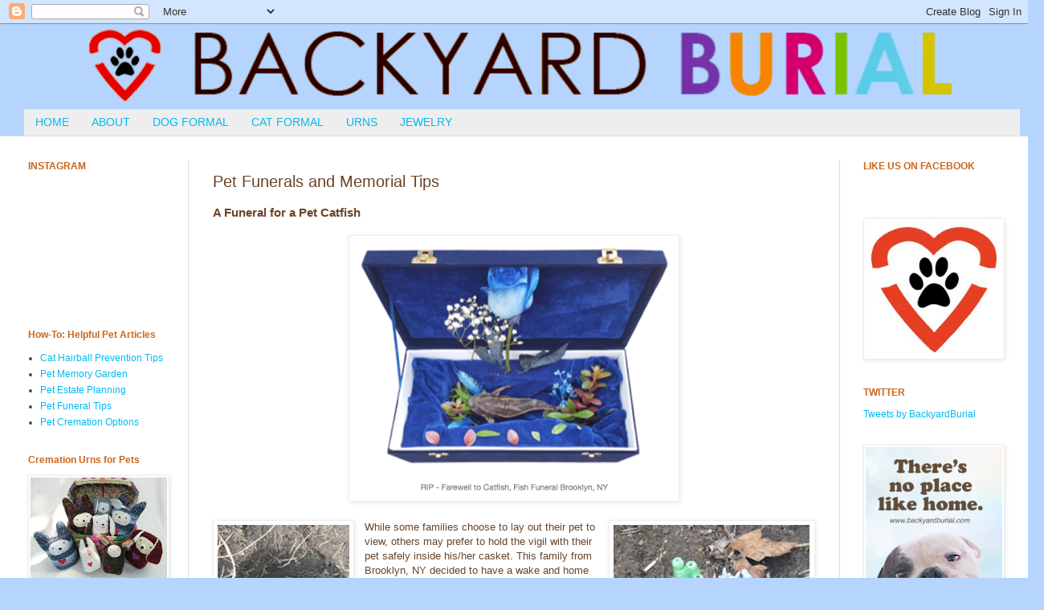

--- FILE ---
content_type: text/html; charset=UTF-8
request_url: http://www.backyardburial.com/2017/10/pet-funeral-tips-and-pet-memorial-ideas.html
body_size: 13717
content:
<!DOCTYPE html>
<html class='v2' dir='ltr' lang='en'>
<head>
<link href='https://www.blogger.com/static/v1/widgets/335934321-css_bundle_v2.css' rel='stylesheet' type='text/css'/>
<meta content='width=1100' name='viewport'/>
<meta content='text/html; charset=UTF-8' http-equiv='Content-Type'/>
<meta content='blogger' name='generator'/>
<link href='http://www.backyardburial.com/favicon.ico' rel='icon' type='image/x-icon'/>
<link href='http://www.backyardburial.com/2017/10/pet-funeral-tips-and-pet-memorial-ideas.html' rel='canonical'/>
<link rel="alternate" type="application/atom+xml" title="Backyard Burial Company - Atom" href="http://www.backyardburial.com/feeds/posts/default" />
<link rel="alternate" type="application/rss+xml" title="Backyard Burial Company - RSS" href="http://www.backyardburial.com/feeds/posts/default?alt=rss" />
<link rel="service.post" type="application/atom+xml" title="Backyard Burial Company - Atom" href="https://www.blogger.com/feeds/4712678731856336892/posts/default" />

<link rel="alternate" type="application/atom+xml" title="Backyard Burial Company - Atom" href="http://www.backyardburial.com/feeds/4757463729394375575/comments/default" />
<!--Can't find substitution for tag [blog.ieCssRetrofitLinks]-->
<link href='https://blogger.googleusercontent.com/img/b/R29vZ2xl/AVvXsEhZ4mmXmp-mj4ITKcb-kGgzba4YYZnwQvfYcDipC8etqiHVO_7lPHi1sA6XgcdU5Adn235ytVSO7lmcqrULN3DwGwTtxUKdwbJFC2zqIF6yrmkvMdVWmiMq8rzeJFihmFEKgHzuDjoLDSI/s400/Screen+Shot+2017-10-07+at+1.03.46+PM.png' rel='image_src'/>
<meta content='http://www.backyardburial.com/2017/10/pet-funeral-tips-and-pet-memorial-ideas.html' property='og:url'/>
<meta content='Pet Funerals and Memorial Tips' property='og:title'/>
<meta content='Pet Memorial Ideas. Select one-of-a-kind urns for dogs and cats, find pet cremation jewelry, or create your own pet memory garden.' property='og:description'/>
<meta content='https://blogger.googleusercontent.com/img/b/R29vZ2xl/AVvXsEhZ4mmXmp-mj4ITKcb-kGgzba4YYZnwQvfYcDipC8etqiHVO_7lPHi1sA6XgcdU5Adn235ytVSO7lmcqrULN3DwGwTtxUKdwbJFC2zqIF6yrmkvMdVWmiMq8rzeJFihmFEKgHzuDjoLDSI/w1200-h630-p-k-no-nu/Screen+Shot+2017-10-07+at+1.03.46+PM.png' property='og:image'/>
<title>Backyard Burial Company: Pet Funerals and Memorial Tips</title>
<style id='page-skin-1' type='text/css'><!--
/*
-----------------------------------------------
Blogger Template Style
Name:     Simple
Designer: Blogger
URL:      www.blogger.com
----------------------------------------------- */
/* Content
----------------------------------------------- */
body {
font: normal normal 12px Arial, Tahoma, Helvetica, FreeSans, sans-serif;
color: #694429;
background: #b5d5ff none no-repeat scroll center center;
padding: 0 0 0 0;
background-attachment: scroll;
}
html body .content-outer {
min-width: 0;
max-width: 100%;
width: 100%;
}
h2 {
font-size: 22px;
}
a:link {
text-decoration:none;
color: #00baef;
}
a:visited {
text-decoration:none;
color: #0066cc;
}
a:hover {
text-decoration:underline;
color: #2823a3;
}
.body-fauxcolumn-outer .fauxcolumn-inner {
background: transparent none repeat scroll top left;
_background-image: none;
}
.body-fauxcolumn-outer .cap-top {
position: absolute;
z-index: 1;
height: 400px;
width: 100%;
}
.body-fauxcolumn-outer .cap-top .cap-left {
width: 100%;
background: transparent none repeat-x scroll top left;
_background-image: none;
}
.content-outer {
-moz-box-shadow: 0 0 0 rgba(0, 0, 0, .15);
-webkit-box-shadow: 0 0 0 rgba(0, 0, 0, .15);
-goog-ms-box-shadow: 0 0 0 #333333;
box-shadow: 0 0 0 rgba(0, 0, 0, .15);
margin-bottom: 1px;
}
.content-inner {
padding: 0 0;
}
.main-outer, .footer-outer {
background-color: #ffffff;
}
/* Header
----------------------------------------------- */
.header-outer {
background: rgba(0, 0, 0, 0) none repeat-x scroll 0 -400px;
_background-image: none;
}
.Header h1 {
font: normal normal 30px Arial, Tahoma, Helvetica, FreeSans, sans-serif;
color: #444444;
text-shadow: 0 0 0 rgba(0, 0, 0, .2);
}
.Header h1 a {
color: #444444;
}
.Header .description {
font-size: 200%;
color: #694429;
}
.header-inner .Header .titlewrapper {
padding: 22px 30px;
}
.header-inner .Header .descriptionwrapper {
padding: 0 30px;
}
/* Tabs
----------------------------------------------- */
.tabs-inner .section:first-child {
border-top: 0 solid #dddddd;
}
.tabs-inner .section:first-child ul {
margin-top: -0;
border-top: 0 solid #dddddd;
border-left: 0 solid #dddddd;
border-right: 0 solid #dddddd;
}
.tabs-inner .widget ul {
background: #eeeeee none repeat-x scroll 0 -800px;
_background-image: none;
border-bottom: 0 solid #dddddd;
margin-top: 0;
margin-left: -0;
margin-right: -0;
}
.tabs-inner .widget li a {
display: inline-block;
padding: .6em 1em;
font: normal normal 14px Arial, Tahoma, Helvetica, FreeSans, sans-serif;
color: #00baef;
border-left: 0 solid #ffffff;
border-right: 0 solid #dddddd;
}
.tabs-inner .widget li:first-child a {
border-left: none;
}
.tabs-inner .widget li.selected a, .tabs-inner .widget li a:hover {
color: #694429;
background-color: #ffffff;
text-decoration: none;
}
/* Columns
----------------------------------------------- */
.main-outer {
border-top: 1px solid #dddddd;
}
.fauxcolumn-left-outer .fauxcolumn-inner {
border-right: 1px solid #dddddd;
}
.fauxcolumn-right-outer .fauxcolumn-inner {
border-left: 1px solid #dddddd;
}
/* Headings
----------------------------------------------- */
div.widget > h2,
div.widget h2.title {
margin: 0 0 1em 0;
font: normal bold 12px Arial, Tahoma, Helvetica, FreeSans, sans-serif;
color: #ca661a;
}
/* Widgets
----------------------------------------------- */
.widget .zippy {
color: #999999;
text-shadow: 2px 2px 1px rgba(0, 0, 0, .1);
}
.widget .popular-posts ul {
list-style: none;
}
/* Posts
----------------------------------------------- */
h2.date-header {
font: normal normal 11px Arial, Tahoma, Helvetica, FreeSans, sans-serif;
}
.date-header span {
background-color: rgba(0, 0, 0, 0);
color: #694429;
padding: inherit;
letter-spacing: inherit;
margin: inherit;
}
.main-inner {
padding-top: 30px;
padding-bottom: 30px;
}
.main-inner .column-center-inner {
padding: 0 15px;
}
.main-inner .column-center-inner .section {
margin: 0 15px;
}
.post {
margin: 0 0 25px 0;
}
h3.post-title, .comments h4 {
font: normal normal 20px Arial, Tahoma, Helvetica, FreeSans, sans-serif;
margin: .75em 0 0;
}
.post-body {
font-size: 110%;
line-height: 1.4;
position: relative;
}
.post-body img, .post-body .tr-caption-container, .Profile img, .Image img,
.BlogList .item-thumbnail img {
padding: 2px;
background: #ffffff;
border: 1px solid #eeeeee;
-moz-box-shadow: 1px 1px 5px rgba(0, 0, 0, .1);
-webkit-box-shadow: 1px 1px 5px rgba(0, 0, 0, .1);
box-shadow: 1px 1px 5px rgba(0, 0, 0, .1);
}
.post-body img, .post-body .tr-caption-container {
padding: 5px;
}
.post-body .tr-caption-container {
color: #694429;
}
.post-body .tr-caption-container img {
padding: 0;
background: transparent;
border: none;
-moz-box-shadow: 0 0 0 rgba(0, 0, 0, .1);
-webkit-box-shadow: 0 0 0 rgba(0, 0, 0, .1);
box-shadow: 0 0 0 rgba(0, 0, 0, .1);
}
.post-header {
margin: 0 0 1.5em;
line-height: 1.6;
font-size: 90%;
}
.post-footer {
margin: 20px -2px 0;
padding: 5px 10px;
color: #666666;
background-color: #f9f9f9;
border-bottom: 1px solid #eeeeee;
line-height: 1.6;
font-size: 90%;
}
#comments .comment-author {
padding-top: 1.5em;
border-top: 1px solid #dddddd;
background-position: 0 1.5em;
}
#comments .comment-author:first-child {
padding-top: 0;
border-top: none;
}
.avatar-image-container {
margin: .2em 0 0;
}
#comments .avatar-image-container img {
border: 1px solid #eeeeee;
}
/* Comments
----------------------------------------------- */
.comments .comments-content .icon.blog-author {
background-repeat: no-repeat;
background-image: url([data-uri]);
}
.comments .comments-content .loadmore a {
border-top: 1px solid #999999;
border-bottom: 1px solid #999999;
}
.comments .comment-thread.inline-thread {
background-color: #f9f9f9;
}
.comments .continue {
border-top: 2px solid #999999;
}
/* Accents
---------------------------------------------- */
.section-columns td.columns-cell {
border-left: 1px solid #dddddd;
}
.blog-pager {
background: transparent none no-repeat scroll top center;
}
.blog-pager-older-link, .home-link,
.blog-pager-newer-link {
background-color: #ffffff;
padding: 5px;
}
.footer-outer {
border-top: 0 dashed #bbbbbb;
}
/* Mobile
----------------------------------------------- */
body.mobile  {
background-size: auto;
}
.mobile .body-fauxcolumn-outer {
background: transparent none repeat scroll top left;
}
.mobile .body-fauxcolumn-outer .cap-top {
background-size: 100% auto;
}
.mobile .content-outer {
-webkit-box-shadow: 0 0 3px rgba(0, 0, 0, .15);
box-shadow: 0 0 3px rgba(0, 0, 0, .15);
}
.mobile .tabs-inner .widget ul {
margin-left: 0;
margin-right: 0;
}
.mobile .post {
margin: 0;
}
.mobile .main-inner .column-center-inner .section {
margin: 0;
}
.mobile .date-header span {
padding: 0.1em 10px;
margin: 0 -10px;
}
.mobile h3.post-title {
margin: 0;
}
.mobile .blog-pager {
background: transparent none no-repeat scroll top center;
}
.mobile .footer-outer {
border-top: none;
}
.mobile .main-inner, .mobile .footer-inner {
background-color: #ffffff;
}
.mobile-index-contents {
color: #694429;
}
.mobile-link-button {
background-color: #00baef;
}
.mobile-link-button a:link, .mobile-link-button a:visited {
color: #ffffff;
}
.mobile .tabs-inner .section:first-child {
border-top: none;
}
.mobile .tabs-inner .PageList .widget-content {
background-color: #ffffff;
color: #694429;
border-top: 0 solid #dddddd;
border-bottom: 0 solid #dddddd;
}
.mobile .tabs-inner .PageList .widget-content .pagelist-arrow {
border-left: 1px solid #dddddd;
}

--></style>
<style id='template-skin-1' type='text/css'><!--
body {
min-width: 1270px;
}
.content-outer, .content-fauxcolumn-outer, .region-inner {
min-width: 1270px;
max-width: 1270px;
_width: 1270px;
}
.main-inner .columns {
padding-left: 230px;
padding-right: 230px;
}
.main-inner .fauxcolumn-center-outer {
left: 230px;
right: 230px;
/* IE6 does not respect left and right together */
_width: expression(this.parentNode.offsetWidth -
parseInt("230px") -
parseInt("230px") + 'px');
}
.main-inner .fauxcolumn-left-outer {
width: 230px;
}
.main-inner .fauxcolumn-right-outer {
width: 230px;
}
.main-inner .column-left-outer {
width: 230px;
right: 100%;
margin-left: -230px;
}
.main-inner .column-right-outer {
width: 230px;
margin-right: -230px;
}
#layout {
min-width: 0;
}
#layout .content-outer {
min-width: 0;
width: 800px;
}
#layout .region-inner {
min-width: 0;
width: auto;
}
body#layout div.add_widget {
padding: 8px;
}
body#layout div.add_widget a {
margin-left: 32px;
}
--></style>
<script type='text/javascript'>
        (function(i,s,o,g,r,a,m){i['GoogleAnalyticsObject']=r;i[r]=i[r]||function(){
        (i[r].q=i[r].q||[]).push(arguments)},i[r].l=1*new Date();a=s.createElement(o),
        m=s.getElementsByTagName(o)[0];a.async=1;a.src=g;m.parentNode.insertBefore(a,m)
        })(window,document,'script','https://www.google-analytics.com/analytics.js','ga');
        ga('create', 'UA-10347477-1', 'auto', 'blogger');
        ga('blogger.send', 'pageview');
      </script>
<link href='https://www.blogger.com/dyn-css/authorization.css?targetBlogID=4712678731856336892&amp;zx=3cf95cac-94ba-4359-8321-c33247fe62db' media='none' onload='if(media!=&#39;all&#39;)media=&#39;all&#39;' rel='stylesheet'/><noscript><link href='https://www.blogger.com/dyn-css/authorization.css?targetBlogID=4712678731856336892&amp;zx=3cf95cac-94ba-4359-8321-c33247fe62db' rel='stylesheet'/></noscript>
<meta name='google-adsense-platform-account' content='ca-host-pub-1556223355139109'/>
<meta name='google-adsense-platform-domain' content='blogspot.com'/>

</head>
<body class='loading variant-wide'>
<div class='navbar section' id='navbar' name='Navbar'><div class='widget Navbar' data-version='1' id='Navbar1'><script type="text/javascript">
    function setAttributeOnload(object, attribute, val) {
      if(window.addEventListener) {
        window.addEventListener('load',
          function(){ object[attribute] = val; }, false);
      } else {
        window.attachEvent('onload', function(){ object[attribute] = val; });
      }
    }
  </script>
<div id="navbar-iframe-container"></div>
<script type="text/javascript" src="https://apis.google.com/js/platform.js"></script>
<script type="text/javascript">
      gapi.load("gapi.iframes:gapi.iframes.style.bubble", function() {
        if (gapi.iframes && gapi.iframes.getContext) {
          gapi.iframes.getContext().openChild({
              url: 'https://www.blogger.com/navbar/4712678731856336892?po\x3d4757463729394375575\x26origin\x3dhttp://www.backyardburial.com',
              where: document.getElementById("navbar-iframe-container"),
              id: "navbar-iframe"
          });
        }
      });
    </script><script type="text/javascript">
(function() {
var script = document.createElement('script');
script.type = 'text/javascript';
script.src = '//pagead2.googlesyndication.com/pagead/js/google_top_exp.js';
var head = document.getElementsByTagName('head')[0];
if (head) {
head.appendChild(script);
}})();
</script>
</div></div>
<div class='body-fauxcolumns'>
<div class='fauxcolumn-outer body-fauxcolumn-outer'>
<div class='cap-top'>
<div class='cap-left'></div>
<div class='cap-right'></div>
</div>
<div class='fauxborder-left'>
<div class='fauxborder-right'></div>
<div class='fauxcolumn-inner'>
</div>
</div>
<div class='cap-bottom'>
<div class='cap-left'></div>
<div class='cap-right'></div>
</div>
</div>
</div>
<div class='content'>
<div class='content-fauxcolumns'>
<div class='fauxcolumn-outer content-fauxcolumn-outer'>
<div class='cap-top'>
<div class='cap-left'></div>
<div class='cap-right'></div>
</div>
<div class='fauxborder-left'>
<div class='fauxborder-right'></div>
<div class='fauxcolumn-inner'>
</div>
</div>
<div class='cap-bottom'>
<div class='cap-left'></div>
<div class='cap-right'></div>
</div>
</div>
</div>
<div class='content-outer'>
<div class='content-cap-top cap-top'>
<div class='cap-left'></div>
<div class='cap-right'></div>
</div>
<div class='fauxborder-left content-fauxborder-left'>
<div class='fauxborder-right content-fauxborder-right'></div>
<div class='content-inner'>
<header>
<div class='header-outer'>
<div class='header-cap-top cap-top'>
<div class='cap-left'></div>
<div class='cap-right'></div>
</div>
<div class='fauxborder-left header-fauxborder-left'>
<div class='fauxborder-right header-fauxborder-right'></div>
<div class='region-inner header-inner'>
<div class='header section' id='header' name='Header'><div class='widget Header' data-version='1' id='Header1'>
<div id='header-inner'>
<a href='http://www.backyardburial.com/' style='display: block'>
<img alt='Backyard Burial Company' height='106px; ' id='Header1_headerimg' src='https://blogger.googleusercontent.com/img/b/R29vZ2xl/AVvXsEjKXEWTtvbOdnw_8Z3rgHIwSp4owPUVOgQ-EINktVarOP607oHFscxvAO9D7zW4GVquH7M0Als60A-ckAntX6GE19XSDdvd7AT9m74g1Q-5Dzz-bYA7fzDEIEKJI9XPZxbxBeE2Kp4jXjw/s1600/BY-Logo.png' style='display: block' width='1600px; '/>
</a>
</div>
</div></div>
</div>
</div>
<div class='header-cap-bottom cap-bottom'>
<div class='cap-left'></div>
<div class='cap-right'></div>
</div>
</div>
</header>
<div class='tabs-outer'>
<div class='tabs-cap-top cap-top'>
<div class='cap-left'></div>
<div class='cap-right'></div>
</div>
<div class='fauxborder-left tabs-fauxborder-left'>
<div class='fauxborder-right tabs-fauxborder-right'></div>
<div class='region-inner tabs-inner'>
<div class='tabs section' id='crosscol' name='Cross-Column'><div class='widget PageList' data-version='1' id='PageList1'>
<h2>Pages</h2>
<div class='widget-content'>
<ul>
<li>
<a href='http://www.backyardburial.com/'>HOME</a>
</li>
<li>
<a href='http://www.backyardburial.com/p/about.html'>ABOUT</a>
</li>
<li>
<a href='http://www.backyardburial.com/p/black-sheep-boutique.html'>DOG FORMAL</a>
</li>
<li>
<a href='http://www.backyardburial.com/p/black-sheep-boutique-cats.html'>CAT FORMAL</a>
</li>
<li>
<a href='http://www.backyardburial.com/p/pet-cremation-urns.html'>URNS</a>
</li>
<li>
<a href='http://www.backyardburial.com/p/cremation-jewelry_35.html'>JEWELRY</a>
</li>
</ul>
<div class='clear'></div>
</div>
</div></div>
<div class='tabs no-items section' id='crosscol-overflow' name='Cross-Column 2'></div>
</div>
</div>
<div class='tabs-cap-bottom cap-bottom'>
<div class='cap-left'></div>
<div class='cap-right'></div>
</div>
</div>
<div class='main-outer'>
<div class='main-cap-top cap-top'>
<div class='cap-left'></div>
<div class='cap-right'></div>
</div>
<div class='fauxborder-left main-fauxborder-left'>
<div class='fauxborder-right main-fauxborder-right'></div>
<div class='region-inner main-inner'>
<div class='columns fauxcolumns'>
<div class='fauxcolumn-outer fauxcolumn-center-outer'>
<div class='cap-top'>
<div class='cap-left'></div>
<div class='cap-right'></div>
</div>
<div class='fauxborder-left'>
<div class='fauxborder-right'></div>
<div class='fauxcolumn-inner'>
</div>
</div>
<div class='cap-bottom'>
<div class='cap-left'></div>
<div class='cap-right'></div>
</div>
</div>
<div class='fauxcolumn-outer fauxcolumn-left-outer'>
<div class='cap-top'>
<div class='cap-left'></div>
<div class='cap-right'></div>
</div>
<div class='fauxborder-left'>
<div class='fauxborder-right'></div>
<div class='fauxcolumn-inner'>
</div>
</div>
<div class='cap-bottom'>
<div class='cap-left'></div>
<div class='cap-right'></div>
</div>
</div>
<div class='fauxcolumn-outer fauxcolumn-right-outer'>
<div class='cap-top'>
<div class='cap-left'></div>
<div class='cap-right'></div>
</div>
<div class='fauxborder-left'>
<div class='fauxborder-right'></div>
<div class='fauxcolumn-inner'>
</div>
</div>
<div class='cap-bottom'>
<div class='cap-left'></div>
<div class='cap-right'></div>
</div>
</div>
<!-- corrects IE6 width calculation -->
<div class='columns-inner'>
<div class='column-center-outer'>
<div class='column-center-inner'>
<div class='main section' id='main' name='Main'><div class='widget Blog' data-version='1' id='Blog1'>
<div class='blog-posts hfeed'>

          <div class="date-outer">
        

          <div class="date-posts">
        
<div class='post-outer'>
<div class='post hentry uncustomized-post-template' itemprop='blogPost' itemscope='itemscope' itemtype='http://schema.org/BlogPosting'>
<meta content='https://blogger.googleusercontent.com/img/b/R29vZ2xl/AVvXsEhZ4mmXmp-mj4ITKcb-kGgzba4YYZnwQvfYcDipC8etqiHVO_7lPHi1sA6XgcdU5Adn235ytVSO7lmcqrULN3DwGwTtxUKdwbJFC2zqIF6yrmkvMdVWmiMq8rzeJFihmFEKgHzuDjoLDSI/s400/Screen+Shot+2017-10-07+at+1.03.46+PM.png' itemprop='image_url'/>
<meta content='4712678731856336892' itemprop='blogId'/>
<meta content='4757463729394375575' itemprop='postId'/>
<a name='4757463729394375575'></a>
<h3 class='post-title entry-title' itemprop='name'>
Pet Funerals and Memorial Tips
</h3>
<div class='post-header'>
<div class='post-header-line-1'></div>
</div>
<div class='post-body entry-content' id='post-body-4757463729394375575' itemprop='description articleBody'>
<h3>
A Funeral for a Pet Catfish</h3>
<br />
<div class="separator" style="clear: both; text-align: center;">
<a href="https://blogger.googleusercontent.com/img/b/R29vZ2xl/AVvXsEhZ4mmXmp-mj4ITKcb-kGgzba4YYZnwQvfYcDipC8etqiHVO_7lPHi1sA6XgcdU5Adn235ytVSO7lmcqrULN3DwGwTtxUKdwbJFC2zqIF6yrmkvMdVWmiMq8rzeJFihmFEKgHzuDjoLDSI/s1600/Screen+Shot+2017-10-07+at+1.03.46+PM.png" imageanchor="1" style="margin-left: 1em; margin-right: 1em;"><img border="0" data-original-height="570" data-original-width="710" height="320" src="https://blogger.googleusercontent.com/img/b/R29vZ2xl/AVvXsEhZ4mmXmp-mj4ITKcb-kGgzba4YYZnwQvfYcDipC8etqiHVO_7lPHi1sA6XgcdU5Adn235ytVSO7lmcqrULN3DwGwTtxUKdwbJFC2zqIF6yrmkvMdVWmiMq8rzeJFihmFEKgHzuDjoLDSI/s400/Screen+Shot+2017-10-07+at+1.03.46+PM.png" width="400" /></a></div>
<br />
<a href="https://blogger.googleusercontent.com/img/b/R29vZ2xl/AVvXsEjZTqnaP9H5IKGL7P_tv4zs_K6pOR40Vs-_QM1vCAUucRVgS2vR4qg_q05HobODmG6kM7RQ1aAJ1D7oJwER1nY-BRf5-jEI5upH_NekCxX1oFAIlrxmQyYN6y7LcdiMBDh9BVVT7oTvwz0/s1600/Screen+Shot+2017-10-07+at+1.03.59+PM.png" imageanchor="1" style="clear: right; float: right; margin-bottom: 1em; margin-left: 1em;"><img border="0" data-original-height="676" data-original-width="518" height="320" src="https://blogger.googleusercontent.com/img/b/R29vZ2xl/AVvXsEjZTqnaP9H5IKGL7P_tv4zs_K6pOR40Vs-_QM1vCAUucRVgS2vR4qg_q05HobODmG6kM7RQ1aAJ1D7oJwER1nY-BRf5-jEI5upH_NekCxX1oFAIlrxmQyYN6y7LcdiMBDh9BVVT7oTvwz0/s320/Screen+Shot+2017-10-07+at+1.03.59+PM.png" width="245" /></a><a href="https://blogger.googleusercontent.com/img/b/R29vZ2xl/AVvXsEivBfUmDrEN2fBxdUI8YKl7PwYGrWOANFw5IDM87awA0WSmc8lyBFmhKUPSdvaX8VGakE7iSVLinxMPnRdqyHarXoce0tie8BYr8qi3VPs2kU9mgomHH9T40Ic4jan9rBUaSgd7z3_Rx30/s1600/Screen+Shot+2017-10-07+at+1.04.10+PM.png" imageanchor="1" style="clear: left; float: left; margin-bottom: 1em; margin-right: 1em;"><img border="0" data-original-height="684" data-original-width="352" height="320" src="https://blogger.googleusercontent.com/img/b/R29vZ2xl/AVvXsEivBfUmDrEN2fBxdUI8YKl7PwYGrWOANFw5IDM87awA0WSmc8lyBFmhKUPSdvaX8VGakE7iSVLinxMPnRdqyHarXoce0tie8BYr8qi3VPs2kU9mgomHH9T40Ic4jan9rBUaSgd7z3_Rx30/s320/Screen+Shot+2017-10-07+at+1.04.10+PM.png" width="164" /></a>While some families choose to lay out their pet to view, others may prefer to hold the vigil with their pet safely inside his/her casket. This family from Brooklyn, NY decided to have a wake and home burial for their pet catfish.<br />
<br />
The family describes their dear friend, "We couldn't agree on a name and he seemed like such a special little guy from the start so we simply named him 'Catfish - The Cutest Fish in the World'. He is a Striped Raphael. We have had him for about 7 years now and he has always amazed us."<br />
<br />
<h2>
<div class="separator" style="clear: both; text-align: center;">
</div>
<span style="font-weight: normal;">As you can see, pet funerals are an important way to remember a special pet friend, whether furry, feathered, scaled or finned. Doing something on behalf of a beloved companion and creating memorial art is healing.</span></h2>
<h2>
Tips to Create a Meaningful Tribute to your Beloved Pet</h2>
<br />
We recognize it is difficult when someone you love or a beloved pet passes away. The Backyard Burial Company provides families the information and goods to help design loving tributes to their pets as well as pet funerals, burials and cremation.
<br />
<br />
When a pet dies, preparing a home funeral vigil can be a healing way to say farewell.
<br />
<br />
Bringing loved ones together to acknowledge the years of happy memories with your pet, brings us both peace and closure and allows the healing process to begin.
<br />
<br />
<h3>
<a href="https://blogger.googleusercontent.com/img/b/R29vZ2xl/AVvXsEgPoP0l0B6ALSRgNlmI7aTj_dLniS5m_Dq0JXiL_emZy1VHclLtDkVoMYvvCFsGDDh3a33hi2WhHoP0dcSHXpn0cJj1_gKRT-Gz08ZB4_SK_fzjHzVZk_EmVvo_6Pme5pztbFgQKG0pfEg/s1600/Dog-Pet-Wake-Altar-Ofrenda.jpg" imageanchor="1" style="clear: none; float: left; margin-bottom: 1em; margin-right: 1em;"></a><div class="separator" style="clear: both; text-align: center;">
</div>
<div class="separator" style="clear: both; text-align: center;">
<a href="https://blogger.googleusercontent.com/img/b/R29vZ2xl/AVvXsEgPoP0l0B6ALSRgNlmI7aTj_dLniS5m_Dq0JXiL_emZy1VHclLtDkVoMYvvCFsGDDh3a33hi2WhHoP0dcSHXpn0cJj1_gKRT-Gz08ZB4_SK_fzjHzVZk_EmVvo_6Pme5pztbFgQKG0pfEg/s1600/Dog-Pet-Wake-Altar-Ofrenda.jpg" imageanchor="1" style="clear: left; float: left; margin-bottom: 1em; margin-right: 1em;"><img border="0" data-original-height="239" data-original-width="360" height="212" src="https://blogger.googleusercontent.com/img/b/R29vZ2xl/AVvXsEgPoP0l0B6ALSRgNlmI7aTj_dLniS5m_Dq0JXiL_emZy1VHclLtDkVoMYvvCFsGDDh3a33hi2WhHoP0dcSHXpn0cJj1_gKRT-Gz08ZB4_SK_fzjHzVZk_EmVvo_6Pme5pztbFgQKG0pfEg/s320/Dog-Pet-Wake-Altar-Ofrenda.jpg" width="320" /></a></div>
Funeral Flowers</h3>
<br />
We use flowers to decorate and beautify the casket, altar and grave space. White flowers are reminiscent of heaven. Yellow flowers symbolize earth. Purple flowers are used for mourning.
<br />
<br />
<h3>
Memorial Photos</h3>
<br />
Remind us of our beloved pet, happier times and cherished memories. Set up several favorite photos around the wake/altar.
<br />
<br />
<h3>
Pet Treats and Toys</h3>
<br />
Arrange your pets favorite toys and treats as part of the altar to remind you what he/she loved best.
<br />
<br />
<h3>
<div class="separator" style="clear: both; text-align: center;">
</div>
Pet Blankets and Sweaters</h3>
<br />
Inside the casket, lay your pet upon his/her favorite blanket. Some families prefer to dress their pet in his/her favorite sweater. Others may tuck the pets clothes or blankets inside the casket with their beloved pet. Your pet's favorite blanket may also be draped atop the casket for a personalized look and cozy feel.
<br />
<br />
<h3>
Colored-Paper Cut-outs</h3>
<br />
Draw and cut out shapes that remind you of your pet. These paper cut-outs can be taped to the casket or laid out around the altar. Some people use dog bones for dogs or fish shapes for cats. Hearts are also a popular choice. Although any color you prefer may be used, certain colors are associated with healing: green and white.
<br />
<br />
<h3>
Incense</h3>
<br />
Burning incense not only fills your home with pleasant smells, but is also used to promote healing. Although any fragrance of incense is part of a meaningful tribute to your pet, certain fragrances are associated with healing properties: amber, carnation, cedar, cinnamon, citron, citronella, cypress, eucalyptus, gardenia, honeysuckle, juniper, lavender, lemon, lotus, myrrh, peppermint, pine, rose, rosemary, sandalwood, and violet.
<br />
<br />
<h3>
<div class="separator" style="clear: both; text-align: center;">
<a href="https://blogger.googleusercontent.com/img/b/R29vZ2xl/AVvXsEgZnuIwC20tPF8QGhR4j5SMgUETXQDfjxAoUhqNhE7z8Xb-fJstdwVnMhvB8jKLJDHY0YeuI-TI4Cutv4wiu9ZsypPPcPxUl02hdHXMOyUOdnNhcpHrTebjXSspRBZ6hGpJD_z4V_1ZByo/s1600/candle_5969.jpg" imageanchor="1" style="clear: left; float: left; margin-bottom: 1em; margin-right: 1em;"><img border="0" data-original-height="100" data-original-width="93" src="https://blogger.googleusercontent.com/img/b/R29vZ2xl/AVvXsEgZnuIwC20tPF8QGhR4j5SMgUETXQDfjxAoUhqNhE7z8Xb-fJstdwVnMhvB8jKLJDHY0YeuI-TI4Cutv4wiu9ZsypPPcPxUl02hdHXMOyUOdnNhcpHrTebjXSspRBZ6hGpJD_z4V_1ZByo/s1600/candle_5969.jpg" /></a></div>
Candles</h3>
<br />
Candles give off soft warm light that is healing to the soul. Candles have a historic connection to our world, due to their use in rituals over the years. Candles can be used for meditation and focus and although any color may be used, certain colors are especially associated with promoting healing: magenta, turquoise, red, yellow, green, orange, blue, and lavender.
<br />
<div class="separator" style="clear: both; text-align: center;">
<br /></div>
The above are just a few examples and ideas to help you create a healing and meaningful funeral or memorial tribute to your pet.
<br />
<br />
<div class="separator" style="clear: both; text-align: center;">
</div>
We hope these ideas inspire you and your family as you remember your pet together.
<div style='clear: both;'></div>
</div>
<div class='post-footer'>
<div class='post-footer-line post-footer-line-1'>
<span class='post-author vcard'>
</span>
<span class='post-timestamp'>
</span>
<span class='post-comment-link'>
</span>
<span class='post-icons'>
<span class='item-control blog-admin pid-2050662274'>
<a href='https://www.blogger.com/post-edit.g?blogID=4712678731856336892&postID=4757463729394375575&from=pencil' title='Edit Post'>
<img alt='' class='icon-action' height='18' src='https://resources.blogblog.com/img/icon18_edit_allbkg.gif' width='18'/>
</a>
</span>
</span>
<div class='post-share-buttons goog-inline-block'>
<a class='goog-inline-block share-button sb-email' href='https://www.blogger.com/share-post.g?blogID=4712678731856336892&postID=4757463729394375575&target=email' target='_blank' title='Email This'><span class='share-button-link-text'>Email This</span></a><a class='goog-inline-block share-button sb-blog' href='https://www.blogger.com/share-post.g?blogID=4712678731856336892&postID=4757463729394375575&target=blog' onclick='window.open(this.href, "_blank", "height=270,width=475"); return false;' target='_blank' title='BlogThis!'><span class='share-button-link-text'>BlogThis!</span></a><a class='goog-inline-block share-button sb-twitter' href='https://www.blogger.com/share-post.g?blogID=4712678731856336892&postID=4757463729394375575&target=twitter' target='_blank' title='Share to X'><span class='share-button-link-text'>Share to X</span></a><a class='goog-inline-block share-button sb-facebook' href='https://www.blogger.com/share-post.g?blogID=4712678731856336892&postID=4757463729394375575&target=facebook' onclick='window.open(this.href, "_blank", "height=430,width=640"); return false;' target='_blank' title='Share to Facebook'><span class='share-button-link-text'>Share to Facebook</span></a><a class='goog-inline-block share-button sb-pinterest' href='https://www.blogger.com/share-post.g?blogID=4712678731856336892&postID=4757463729394375575&target=pinterest' target='_blank' title='Share to Pinterest'><span class='share-button-link-text'>Share to Pinterest</span></a>
</div>
</div>
<div class='post-footer-line post-footer-line-2'>
<span class='post-labels'>
Labels:
<a href='http://www.backyardburial.com/search/label/cat' rel='tag'>cat</a>,
<a href='http://www.backyardburial.com/search/label/cats' rel='tag'>cats</a>,
<a href='http://www.backyardburial.com/search/label/dog' rel='tag'>dog</a>,
<a href='http://www.backyardburial.com/search/label/dogs' rel='tag'>dogs</a>,
<a href='http://www.backyardburial.com/search/label/funeral' rel='tag'>funeral</a>,
<a href='http://www.backyardburial.com/search/label/graveside' rel='tag'>graveside</a>,
<a href='http://www.backyardburial.com/search/label/memorial' rel='tag'>memorial</a>,
<a href='http://www.backyardburial.com/search/label/pet' rel='tag'>pet</a>,
<a href='http://www.backyardburial.com/search/label/pet%20funeral' rel='tag'>pet funeral</a>,
<a href='http://www.backyardburial.com/search/label/pet%20memorial' rel='tag'>pet memorial</a>,
<a href='http://www.backyardburial.com/search/label/tips' rel='tag'>tips</a>,
<a href='http://www.backyardburial.com/search/label/wake' rel='tag'>wake</a>
</span>
</div>
<div class='post-footer-line post-footer-line-3'>
<span class='post-location'>
</span>
</div>
</div>
</div>
<div class='comments' id='comments'>
<a name='comments'></a>
</div>
</div>

        </div></div>
      
</div>
<div class='blog-pager' id='blog-pager'>
<span id='blog-pager-newer-link'>
<a class='blog-pager-newer-link' href='http://www.backyardburial.com/2017/10/pet-parent-estate-planning-pet-wills-trusts.html' id='Blog1_blog-pager-newer-link' title='Newer Post'>Newer Post</a>
</span>
<span id='blog-pager-older-link'>
<a class='blog-pager-older-link' href='http://www.backyardburial.com/2017/10/about-pet-cremation-options.html' id='Blog1_blog-pager-older-link' title='Older Post'>Older Post</a>
</span>
<a class='home-link' href='http://www.backyardburial.com/'>Home</a>
</div>
<div class='clear'></div>
<div class='post-feeds'>
</div>
</div></div>
</div>
</div>
<div class='column-left-outer'>
<div class='column-left-inner'>
<aside>
<div class='sidebar section' id='sidebar-left-1'><div class='widget HTML' data-version='1' id='HTML3'>
<h2 class='title'>INSTAGRAM</h2>
<div class='widget-content'>
<!-- LightWidget WIDGET --><script src="https://cdn.lightwidget.com/widgets/lightwidget.js"></script><iframe src="//lightwidget.com/widgets/fa945036bd6b55d0b71652ce78e3d363.html" scrolling="no" allowtransparency="true" class="lightwidget-widget" style="width:100%;border:0;overflow:hidden;"></iframe>
</div>
<div class='clear'></div>
</div><div class='widget LinkList' data-version='1' id='LinkList1'>
<h2>How-To: Helpful Pet Articles</h2>
<div class='widget-content'>
<ul>
<li><a href='http://www.backyardburial.com/2017/10/hairball-prevention-tips-for-cats.html'>Cat Hairball Prevention Tips</a></li>
<li><a href='http://www.backyardburial.com/p/pet-memory-garden.html'>Pet Memory Garden</a></li>
<li><a href='http://www.backyardburial.com/2017/10/pet-parent-estate-planning-pet-wills-trusts.html'>Pet Estate Planning</a></li>
<li><a href='http://www.backyardburial.com/2017/10/pet-funeral-tips-and-pet-memorial-ideas.html'>Pet Funeral Tips</a></li>
<li><a href='http://www.backyardburial.com/2017/10/about-pet-cremation-options.html'>Pet Cremation Options</a></li>
</ul>
<div class='clear'></div>
</div>
</div><div class='widget Image' data-version='1' id='Image1'>
<h2>Cremation Urns for Pets</h2>
<div class='widget-content'>
<a href='https://backyardburialco.blogspot.com/p/pet-cremation-urns.html'>
<img alt='Cremation Urns for Pets' height='127' id='Image1_img' src='https://blogger.googleusercontent.com/img/b/R29vZ2xl/AVvXsEiOiFYhZxmZl9VTSe7Rrz3vti10Yu8LLChyphenhyphen1shxlDQC6L0VaxG1JruY0fjqqJ2YNNIpfvsmqQ9yfisecqViA3HKtvrGUZzjyRN2h3HURzer9UEyVZH0gOzIiKZWVITYZiPzaBGfUn2na7k/s170/urns-collection.jpg' width='170'/>
</a>
<br/>
<span class='caption'>Charming, artisan made, one of a kind pet memorial urns.</span>
</div>
<div class='clear'></div>
</div><div class='widget Image' data-version='1' id='Image6'>
<h2>Shop Pet Formals</h2>
<div class='widget-content'>
<a href='http://backyardburialco.blogspot.com/p/black-sheep-boutique.html'>
<img alt='Shop Pet Formals' height='99' id='Image6_img' src='https://blogger.googleusercontent.com/img/b/R29vZ2xl/AVvXsEiN-YPeOcRXV1k77VrRDVs-sM6KyJKcMoqPKTebRZW3p2lpAGGsAGIhZ0uLGw8E4bKsagIbZ_hSD2Ef_5IhTm9LN0NrVpWBSlsQ-0kWH54Te6bJWMRNPE4TDofMpRxq38DNzuMp6wQj96Q/s170/pet-formals.jpg' width='170'/>
</a>
<br/>
<span class='caption'>Select Dressy Formal Funeral Attire for Dogs and Cats. Attend the funeral together in respectable style.</span>
</div>
<div class='clear'></div>
</div><div class='widget Image' data-version='1' id='Image4'>
<h2>Create a Pet Memory Garden</h2>
<div class='widget-content'>
<a href='https://backyardburialco.blogspot.com/p/pet-memory-garden.html'>
<img alt='Create a Pet Memory Garden' height='146' id='Image4_img' src='https://blogger.googleusercontent.com/img/b/R29vZ2xl/AVvXsEiwA9JE4UqwfNqIVrfiLeV-He0O8SSmitxT2QwADRlbRjvsiU5tfG3PRT-2suo1S46RMZq8l2-uByU6iDWbWPwS5Grz4cc2eHu6pxLs1SPv5KaqYoHbKDw6dR2sjZYloDfG1dYNrM43aJU/s1600/821flower6-butterfly.jpg' width='170'/>
</a>
<br/>
</div>
<div class='clear'></div>
</div><div class='widget Image' data-version='1' id='Image5'>
<h2>Shop Pet Cremation Jewelry</h2>
<div class='widget-content'>
<a href='http://backyardburialco.blogspot.com/p/cremation-jewelry_35.html'>
<img alt='Shop Pet Cremation Jewelry' height='170' id='Image5_img' src='https://blogger.googleusercontent.com/img/b/R29vZ2xl/AVvXsEhwcZvzOf2kuz3q1pz1Cj7x1fIkJeVpjQNOFnvQwWwpmNmyP7r8n1xNuTPlhdR8rbST3NrmuJYa6ArkDfczRyRSGv__NhwgvwS0E3HzrkKk0BFf44IG99D-d24AQgkdDyNiTobzsEg6MfY/s170/Dog-bone-14K__White_Gold.jpg' width='147'/>
</a>
<br/>
<span class='caption'>Beautiful memorial cremation jewelry to remember your beloved pet. Choose from a variety of shapes.</span>
</div>
<div class='clear'></div>
</div><div class='widget Image' data-version='1' id='Image7'>
<div class='widget-content'>
<img alt='' height='373' id='Image7_img' src='https://blogger.googleusercontent.com/img/b/R29vZ2xl/AVvXsEiHlFpxBMoQgF2slzHHas2Spcw5SzZCcIBy7tXdPov_51Vb78vmNEL2xFBVITWywnDHfo7Vc5mpuIE-47QkKKjAO0xmy_bPKbOFHu4-XniCPge08jDOcL3ZoDJOIVR_qrfQga3O9FuVbdQ/s1600/Screen+Shot+2017-10-05+at+8.51.00+PM.png' width='170'/>
<br/>
</div>
<div class='clear'></div>
</div></div>
</aside>
</div>
</div>
<div class='column-right-outer'>
<div class='column-right-inner'>
<aside>
<div class='sidebar section' id='sidebar-right-1'><div class='widget HTML' data-version='1' id='HTML2'>
<h2 class='title'>LIKE US ON FACEBOOK</h2>
<div class='widget-content'>
<div id="fb-root"></div>
<script>(function(d, s, id) {
  var js, fjs = d.getElementsByTagName(s)[0];
  if (d.getElementById(id)) return;
  js = d.createElement(s); js.id = id;
  js.src = "//connect.facebook.net/en_US/sdk.js#xfbml=1&version=v2.10";
  fjs.parentNode.insertBefore(js, fjs);
}(document, 'script', 'facebook-jssdk'));</script>

<div class="fb-like" data-href="http://facebook.com/BackyardBurialCo" data-width="200" data-layout="button" data-action="like" data-size="large" data-show-faces="false" data-share="true"></div>
</div>
<div class='clear'></div>
</div><div class='widget Image' data-version='1' id='Image3'>
<div class='widget-content'>
<img alt='' height='170' id='Image3_img' src='https://blogger.googleusercontent.com/img/b/R29vZ2xl/AVvXsEhH4lupKf3Yz2Gycn_-btLBzclNgIpCtZqk7Np9RwmFDclvVrlNUIvhxUP7G83u6_QswNig0_5dAYGj4o7z1rwnmOgKPk5MsUnqk9yGBTCJvXYg8-GJQNv25MQ-YyJsxynn6TWUWi4lwtU/s1600/backyard-burial-pet-burial-logo.jpg' width='170'/>
<br/>
</div>
<div class='clear'></div>
</div><div class='widget HTML' data-version='1' id='HTML1'>
<h2 class='title'>TWITTER</h2>
<div class='widget-content'>
<a class="twitter-timeline" data-width="220" data-height="750" data-link-color="#00baef" href="https://twitter.com/BackyardBurial?ref_src=twsrc%5Etfw">Tweets by BackyardBurial</a> <script async src="//platform.twitter.com/widgets.js" charset="utf-8"></script>
</div>
<div class='clear'></div>
</div><div class='widget Image' data-version='1' id='Image2'>
<div class='widget-content'>
<img alt='' height='282' id='Image2_img' src='https://blogger.googleusercontent.com/img/b/R29vZ2xl/AVvXsEgDLV_qPR8LCyOzkHakPGOOaL4NsRgIEcPOTWII6rG_haru464AIUZYmI9SsicIGHOos9Sh_LzEZH1X7D2bimoFPn_8mGfS1FTg5ZRTHp4Xvq3lqTZa_QY_G8s100nOQQF_qmgNK0Xfnjs/s1600/rufus-ad.png' width='170'/>
<br/>
</div>
<div class='clear'></div>
</div><div class='widget ContactForm' data-version='1' id='ContactForm1'>
<h2 class='title'>Contact Us</h2>
<div class='contact-form-widget'>
<div class='form'>
<form name='contact-form'>
<p></p>
Name
<br/>
<input class='contact-form-name' id='ContactForm1_contact-form-name' name='name' size='30' type='text' value=''/>
<p></p>
Email
<span style='font-weight: bolder;'>*</span>
<br/>
<input class='contact-form-email' id='ContactForm1_contact-form-email' name='email' size='30' type='text' value=''/>
<p></p>
Message
<span style='font-weight: bolder;'>*</span>
<br/>
<textarea class='contact-form-email-message' cols='25' id='ContactForm1_contact-form-email-message' name='email-message' rows='5'></textarea>
<p></p>
<input class='contact-form-button contact-form-button-submit' id='ContactForm1_contact-form-submit' type='button' value='Send'/>
<p></p>
<div style='text-align: center; max-width: 222px; width: 100%'>
<p class='contact-form-error-message' id='ContactForm1_contact-form-error-message'></p>
<p class='contact-form-success-message' id='ContactForm1_contact-form-success-message'></p>
</div>
</form>
</div>
</div>
<div class='clear'></div>
</div></div>
</aside>
</div>
</div>
</div>
<div style='clear: both'></div>
<!-- columns -->
</div>
<!-- main -->
</div>
</div>
<div class='main-cap-bottom cap-bottom'>
<div class='cap-left'></div>
<div class='cap-right'></div>
</div>
</div>
<footer>
<div class='footer-outer'>
<div class='footer-cap-top cap-top'>
<div class='cap-left'></div>
<div class='cap-right'></div>
</div>
<div class='fauxborder-left footer-fauxborder-left'>
<div class='fauxborder-right footer-fauxborder-right'></div>
<div class='region-inner footer-inner'>
<div class='foot section' id='footer-1'><div class='widget Text' data-version='1' id='Text1'>
<h2 class='title'>Copyright</h2>
<div class='widget-content'>
Backyard Burial is a part of the Village Memorial family.<br />All content &#169; VillageMemorial. 2009-2020.
</div>
<div class='clear'></div>
</div></div>
<!-- outside of the include in order to lock Attribution widget -->
<div class='foot section' id='footer-3' name='Footer'><div class='widget Attribution' data-version='1' id='Attribution1'>
<div class='widget-content' style='text-align: center;'>
All Content &#169; Village Memorial 2009-2021. Simple theme. Powered by <a href='https://www.blogger.com' target='_blank'>Blogger</a>.
</div>
<div class='clear'></div>
</div></div>
</div>
</div>
<div class='footer-cap-bottom cap-bottom'>
<div class='cap-left'></div>
<div class='cap-right'></div>
</div>
</div>
</footer>
<!-- content -->
</div>
</div>
<div class='content-cap-bottom cap-bottom'>
<div class='cap-left'></div>
<div class='cap-right'></div>
</div>
</div>
</div>
<script type='text/javascript'>
    window.setTimeout(function() {
        document.body.className = document.body.className.replace('loading', '');
      }, 10);
  </script>

<script type="text/javascript" src="https://www.blogger.com/static/v1/widgets/2028843038-widgets.js"></script>
<script type='text/javascript'>
window['__wavt'] = 'AOuZoY6Z-B7yAOMh2xUkHMnIgMF0naY1MQ:1769450823931';_WidgetManager._Init('//www.blogger.com/rearrange?blogID\x3d4712678731856336892','//www.backyardburial.com/2017/10/pet-funeral-tips-and-pet-memorial-ideas.html','4712678731856336892');
_WidgetManager._SetDataContext([{'name': 'blog', 'data': {'blogId': '4712678731856336892', 'title': 'Backyard Burial Company', 'url': 'http://www.backyardburial.com/2017/10/pet-funeral-tips-and-pet-memorial-ideas.html', 'canonicalUrl': 'http://www.backyardburial.com/2017/10/pet-funeral-tips-and-pet-memorial-ideas.html', 'homepageUrl': 'http://www.backyardburial.com/', 'searchUrl': 'http://www.backyardburial.com/search', 'canonicalHomepageUrl': 'http://www.backyardburial.com/', 'blogspotFaviconUrl': 'http://www.backyardburial.com/favicon.ico', 'bloggerUrl': 'https://www.blogger.com', 'hasCustomDomain': true, 'httpsEnabled': false, 'enabledCommentProfileImages': true, 'gPlusViewType': 'FILTERED_POSTMOD', 'adultContent': false, 'analyticsAccountNumber': 'UA-10347477-1', 'encoding': 'UTF-8', 'locale': 'en', 'localeUnderscoreDelimited': 'en', 'languageDirection': 'ltr', 'isPrivate': false, 'isMobile': false, 'isMobileRequest': false, 'mobileClass': '', 'isPrivateBlog': false, 'isDynamicViewsAvailable': true, 'feedLinks': '\x3clink rel\x3d\x22alternate\x22 type\x3d\x22application/atom+xml\x22 title\x3d\x22Backyard Burial Company - Atom\x22 href\x3d\x22http://www.backyardburial.com/feeds/posts/default\x22 /\x3e\n\x3clink rel\x3d\x22alternate\x22 type\x3d\x22application/rss+xml\x22 title\x3d\x22Backyard Burial Company - RSS\x22 href\x3d\x22http://www.backyardburial.com/feeds/posts/default?alt\x3drss\x22 /\x3e\n\x3clink rel\x3d\x22service.post\x22 type\x3d\x22application/atom+xml\x22 title\x3d\x22Backyard Burial Company - Atom\x22 href\x3d\x22https://www.blogger.com/feeds/4712678731856336892/posts/default\x22 /\x3e\n\n\x3clink rel\x3d\x22alternate\x22 type\x3d\x22application/atom+xml\x22 title\x3d\x22Backyard Burial Company - Atom\x22 href\x3d\x22http://www.backyardburial.com/feeds/4757463729394375575/comments/default\x22 /\x3e\n', 'meTag': '', 'adsenseHostId': 'ca-host-pub-1556223355139109', 'adsenseHasAds': false, 'adsenseAutoAds': false, 'boqCommentIframeForm': true, 'loginRedirectParam': '', 'isGoogleEverywhereLinkTooltipEnabled': true, 'view': '', 'dynamicViewsCommentsSrc': '//www.blogblog.com/dynamicviews/4224c15c4e7c9321/js/comments.js', 'dynamicViewsScriptSrc': '//www.blogblog.com/dynamicviews/89095fe91e92b36b', 'plusOneApiSrc': 'https://apis.google.com/js/platform.js', 'disableGComments': true, 'interstitialAccepted': false, 'sharing': {'platforms': [{'name': 'Get link', 'key': 'link', 'shareMessage': 'Get link', 'target': ''}, {'name': 'Facebook', 'key': 'facebook', 'shareMessage': 'Share to Facebook', 'target': 'facebook'}, {'name': 'BlogThis!', 'key': 'blogThis', 'shareMessage': 'BlogThis!', 'target': 'blog'}, {'name': 'X', 'key': 'twitter', 'shareMessage': 'Share to X', 'target': 'twitter'}, {'name': 'Pinterest', 'key': 'pinterest', 'shareMessage': 'Share to Pinterest', 'target': 'pinterest'}, {'name': 'Email', 'key': 'email', 'shareMessage': 'Email', 'target': 'email'}], 'disableGooglePlus': true, 'googlePlusShareButtonWidth': 0, 'googlePlusBootstrap': '\x3cscript type\x3d\x22text/javascript\x22\x3ewindow.___gcfg \x3d {\x27lang\x27: \x27en\x27};\x3c/script\x3e'}, 'hasCustomJumpLinkMessage': false, 'jumpLinkMessage': 'Read more', 'pageType': 'item', 'postId': '4757463729394375575', 'postImageThumbnailUrl': 'https://blogger.googleusercontent.com/img/b/R29vZ2xl/AVvXsEhZ4mmXmp-mj4ITKcb-kGgzba4YYZnwQvfYcDipC8etqiHVO_7lPHi1sA6XgcdU5Adn235ytVSO7lmcqrULN3DwGwTtxUKdwbJFC2zqIF6yrmkvMdVWmiMq8rzeJFihmFEKgHzuDjoLDSI/s72-c/Screen+Shot+2017-10-07+at+1.03.46+PM.png', 'postImageUrl': 'https://blogger.googleusercontent.com/img/b/R29vZ2xl/AVvXsEhZ4mmXmp-mj4ITKcb-kGgzba4YYZnwQvfYcDipC8etqiHVO_7lPHi1sA6XgcdU5Adn235ytVSO7lmcqrULN3DwGwTtxUKdwbJFC2zqIF6yrmkvMdVWmiMq8rzeJFihmFEKgHzuDjoLDSI/s400/Screen+Shot+2017-10-07+at+1.03.46+PM.png', 'pageName': 'Pet Funerals and Memorial Tips', 'pageTitle': 'Backyard Burial Company: Pet Funerals and Memorial Tips', 'metaDescription': ''}}, {'name': 'features', 'data': {}}, {'name': 'messages', 'data': {'edit': 'Edit', 'linkCopiedToClipboard': 'Link copied to clipboard!', 'ok': 'Ok', 'postLink': 'Post Link'}}, {'name': 'template', 'data': {'name': 'Simple', 'localizedName': 'Simple', 'isResponsive': false, 'isAlternateRendering': false, 'isCustom': false, 'variant': 'wide', 'variantId': 'wide'}}, {'name': 'view', 'data': {'classic': {'name': 'classic', 'url': '?view\x3dclassic'}, 'flipcard': {'name': 'flipcard', 'url': '?view\x3dflipcard'}, 'magazine': {'name': 'magazine', 'url': '?view\x3dmagazine'}, 'mosaic': {'name': 'mosaic', 'url': '?view\x3dmosaic'}, 'sidebar': {'name': 'sidebar', 'url': '?view\x3dsidebar'}, 'snapshot': {'name': 'snapshot', 'url': '?view\x3dsnapshot'}, 'timeslide': {'name': 'timeslide', 'url': '?view\x3dtimeslide'}, 'isMobile': false, 'title': 'Pet Funerals and Memorial Tips', 'description': 'Pet Memorial Ideas. Select one-of-a-kind urns for dogs and cats, find pet cremation jewelry, or create your own pet memory garden.', 'featuredImage': 'https://blogger.googleusercontent.com/img/b/R29vZ2xl/AVvXsEhZ4mmXmp-mj4ITKcb-kGgzba4YYZnwQvfYcDipC8etqiHVO_7lPHi1sA6XgcdU5Adn235ytVSO7lmcqrULN3DwGwTtxUKdwbJFC2zqIF6yrmkvMdVWmiMq8rzeJFihmFEKgHzuDjoLDSI/s400/Screen+Shot+2017-10-07+at+1.03.46+PM.png', 'url': 'http://www.backyardburial.com/2017/10/pet-funeral-tips-and-pet-memorial-ideas.html', 'type': 'item', 'isSingleItem': true, 'isMultipleItems': false, 'isError': false, 'isPage': false, 'isPost': true, 'isHomepage': false, 'isArchive': false, 'isLabelSearch': false, 'postId': 4757463729394375575}}]);
_WidgetManager._RegisterWidget('_NavbarView', new _WidgetInfo('Navbar1', 'navbar', document.getElementById('Navbar1'), {}, 'displayModeFull'));
_WidgetManager._RegisterWidget('_HeaderView', new _WidgetInfo('Header1', 'header', document.getElementById('Header1'), {}, 'displayModeFull'));
_WidgetManager._RegisterWidget('_PageListView', new _WidgetInfo('PageList1', 'crosscol', document.getElementById('PageList1'), {'title': 'Pages', 'links': [{'isCurrentPage': false, 'href': 'http://www.backyardburial.com/', 'title': 'HOME'}, {'isCurrentPage': false, 'href': 'http://www.backyardburial.com/p/about.html', 'id': '6420743752885997331', 'title': 'ABOUT'}, {'isCurrentPage': false, 'href': 'http://www.backyardburial.com/p/black-sheep-boutique.html', 'id': '3570929357052867268', 'title': 'DOG FORMAL'}, {'isCurrentPage': false, 'href': 'http://www.backyardburial.com/p/black-sheep-boutique-cats.html', 'id': '3640436985333686112', 'title': 'CAT FORMAL'}, {'isCurrentPage': false, 'href': 'http://www.backyardburial.com/p/pet-cremation-urns.html', 'id': '5823156116316391767', 'title': 'URNS'}, {'isCurrentPage': false, 'href': 'http://www.backyardburial.com/p/cremation-jewelry_35.html', 'id': '856408311883588565', 'title': 'JEWELRY'}], 'mobile': false, 'showPlaceholder': true, 'hasCurrentPage': false}, 'displayModeFull'));
_WidgetManager._RegisterWidget('_BlogView', new _WidgetInfo('Blog1', 'main', document.getElementById('Blog1'), {'cmtInteractionsEnabled': false, 'lightboxEnabled': true, 'lightboxModuleUrl': 'https://www.blogger.com/static/v1/jsbin/4049919853-lbx.js', 'lightboxCssUrl': 'https://www.blogger.com/static/v1/v-css/828616780-lightbox_bundle.css'}, 'displayModeFull'));
_WidgetManager._RegisterWidget('_HTMLView', new _WidgetInfo('HTML3', 'sidebar-left-1', document.getElementById('HTML3'), {}, 'displayModeFull'));
_WidgetManager._RegisterWidget('_LinkListView', new _WidgetInfo('LinkList1', 'sidebar-left-1', document.getElementById('LinkList1'), {}, 'displayModeFull'));
_WidgetManager._RegisterWidget('_ImageView', new _WidgetInfo('Image1', 'sidebar-left-1', document.getElementById('Image1'), {'resize': true}, 'displayModeFull'));
_WidgetManager._RegisterWidget('_ImageView', new _WidgetInfo('Image6', 'sidebar-left-1', document.getElementById('Image6'), {'resize': true}, 'displayModeFull'));
_WidgetManager._RegisterWidget('_ImageView', new _WidgetInfo('Image4', 'sidebar-left-1', document.getElementById('Image4'), {'resize': true}, 'displayModeFull'));
_WidgetManager._RegisterWidget('_ImageView', new _WidgetInfo('Image5', 'sidebar-left-1', document.getElementById('Image5'), {'resize': true}, 'displayModeFull'));
_WidgetManager._RegisterWidget('_ImageView', new _WidgetInfo('Image7', 'sidebar-left-1', document.getElementById('Image7'), {'resize': true}, 'displayModeFull'));
_WidgetManager._RegisterWidget('_HTMLView', new _WidgetInfo('HTML2', 'sidebar-right-1', document.getElementById('HTML2'), {}, 'displayModeFull'));
_WidgetManager._RegisterWidget('_ImageView', new _WidgetInfo('Image3', 'sidebar-right-1', document.getElementById('Image3'), {'resize': true}, 'displayModeFull'));
_WidgetManager._RegisterWidget('_HTMLView', new _WidgetInfo('HTML1', 'sidebar-right-1', document.getElementById('HTML1'), {}, 'displayModeFull'));
_WidgetManager._RegisterWidget('_ImageView', new _WidgetInfo('Image2', 'sidebar-right-1', document.getElementById('Image2'), {'resize': true}, 'displayModeFull'));
_WidgetManager._RegisterWidget('_ContactFormView', new _WidgetInfo('ContactForm1', 'sidebar-right-1', document.getElementById('ContactForm1'), {'contactFormMessageSendingMsg': 'Sending...', 'contactFormMessageSentMsg': 'Your message has been sent.', 'contactFormMessageNotSentMsg': 'Message could not be sent. Please try again later.', 'contactFormInvalidEmailMsg': 'A valid email address is required.', 'contactFormEmptyMessageMsg': 'Message field cannot be empty.', 'title': 'Contact Us', 'blogId': '4712678731856336892', 'contactFormNameMsg': 'Name', 'contactFormEmailMsg': 'Email', 'contactFormMessageMsg': 'Message', 'contactFormSendMsg': 'Send', 'contactFormToken': 'AOuZoY5Qoen3ua20-sfdZv1oGD1PjcYJnw:1769450823932', 'submitUrl': 'https://www.blogger.com/contact-form.do'}, 'displayModeFull'));
_WidgetManager._RegisterWidget('_TextView', new _WidgetInfo('Text1', 'footer-1', document.getElementById('Text1'), {}, 'displayModeFull'));
_WidgetManager._RegisterWidget('_AttributionView', new _WidgetInfo('Attribution1', 'footer-3', document.getElementById('Attribution1'), {}, 'displayModeFull'));
</script>
</body>
</html>

--- FILE ---
content_type: text/plain
request_url: https://www.google-analytics.com/j/collect?v=1&_v=j102&a=2064281635&t=pageview&_s=1&dl=http%3A%2F%2Fwww.backyardburial.com%2F2017%2F10%2Fpet-funeral-tips-and-pet-memorial-ideas.html&ul=en-us%40posix&dt=Backyard%20Burial%20Company%3A%20Pet%20Funerals%20and%20Memorial%20Tips&sr=1280x720&vp=1280x720&_u=IEBAAEABAAAAACAAI~&jid=1374921516&gjid=1372974582&cid=1573060952.1769675015&tid=UA-10347477-1&_gid=887143120.1769675015&_r=1&_slc=1&z=1370349965
body_size: -451
content:
2,cG-4P0GFF6GEH